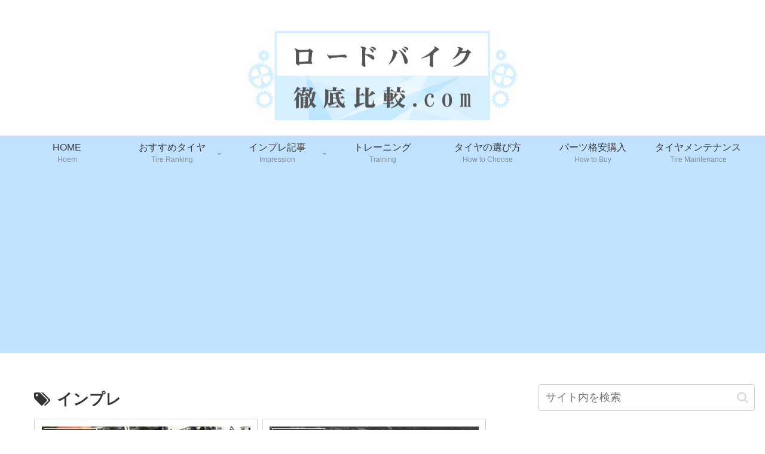

--- FILE ---
content_type: text/html; charset=utf-8
request_url: https://www.google.com/recaptcha/api2/aframe
body_size: 267
content:
<!DOCTYPE HTML><html><head><meta http-equiv="content-type" content="text/html; charset=UTF-8"></head><body><script nonce="4m1iTLdThYHzW6jqDc-DyA">/** Anti-fraud and anti-abuse applications only. See google.com/recaptcha */ try{var clients={'sodar':'https://pagead2.googlesyndication.com/pagead/sodar?'};window.addEventListener("message",function(a){try{if(a.source===window.parent){var b=JSON.parse(a.data);var c=clients[b['id']];if(c){var d=document.createElement('img');d.src=c+b['params']+'&rc='+(localStorage.getItem("rc::a")?sessionStorage.getItem("rc::b"):"");window.document.body.appendChild(d);sessionStorage.setItem("rc::e",parseInt(sessionStorage.getItem("rc::e")||0)+1);localStorage.setItem("rc::h",'1768833707884');}}}catch(b){}});window.parent.postMessage("_grecaptcha_ready", "*");}catch(b){}</script></body></html>